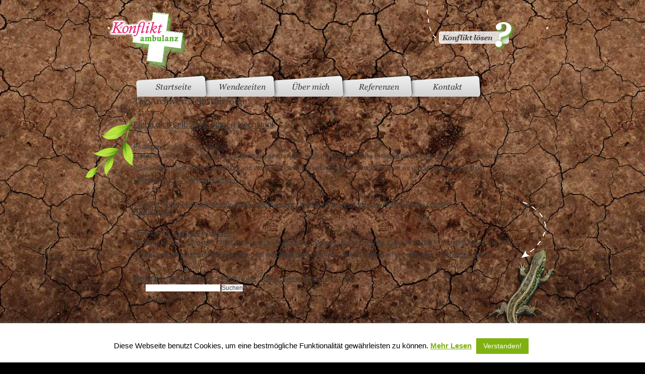

--- FILE ---
content_type: text/html; charset=UTF-8
request_url: https://www.konflikt-ambulanz.at/tag/selbstfuersorge/
body_size: 12478
content:
<!DOCTYPE html>
<html lang="de">
<head>
<meta charset="UTF-8" />
<meta name="p:domain_verify" content="9ed9faefd46af066a757e757bbd37c0d"/> 
<title>Selbstfürsorge Archive - Konflikt AmbulanzKonflikt Ambulanz</title>
<link rel="profile" href="https://gmpg.org/xfn/11" />
<link rel="stylesheet" type="text/css" media="all" href="https://www.konflikt-ambulanz.at/wp-content/themes/konfliktambulanz/style.css" />
<link rel="pingback" href="https://www.konflikt-ambulanz.at/xmlrpc.php" />
<link href="https://www.konflikt-ambulanz.at/wp-content/themes/konfliktambulanz/img/favicon.ico" rel="shortcut icon" />
<meta name="viewport" content="width=device-width, initial-scale=1">
<meta name='robots' content='index, follow, max-image-preview:large, max-snippet:-1, max-video-preview:-1' />

	<!-- This site is optimized with the Yoast SEO plugin v26.8 - https://yoast.com/product/yoast-seo-wordpress/ -->
	<link rel="canonical" href="https://www.konflikt-ambulanz.at/tag/selbstfuersorge/" />
	<meta property="og:locale" content="de_DE" />
	<meta property="og:type" content="article" />
	<meta property="og:title" content="Selbstfürsorge Archive - Konflikt Ambulanz" />
	<meta property="og:url" content="https://www.konflikt-ambulanz.at/tag/selbstfuersorge/" />
	<meta property="og:site_name" content="Konflikt Ambulanz" />
	<meta name="twitter:card" content="summary_large_image" />
	<script type="application/ld+json" class="yoast-schema-graph">{"@context":"https://schema.org","@graph":[{"@type":"CollectionPage","@id":"https://www.konflikt-ambulanz.at/tag/selbstfuersorge/","url":"https://www.konflikt-ambulanz.at/tag/selbstfuersorge/","name":"Selbstfürsorge Archive - Konflikt Ambulanz","isPartOf":{"@id":"https://www.konflikt-ambulanz.at/#website"},"breadcrumb":{"@id":"https://www.konflikt-ambulanz.at/tag/selbstfuersorge/#breadcrumb"},"inLanguage":"de"},{"@type":"BreadcrumbList","@id":"https://www.konflikt-ambulanz.at/tag/selbstfuersorge/#breadcrumb","itemListElement":[{"@type":"ListItem","position":1,"name":"Startseite","item":"https://www.konflikt-ambulanz.at/"},{"@type":"ListItem","position":2,"name":"Selbstfürsorge"}]},{"@type":"WebSite","@id":"https://www.konflikt-ambulanz.at/#website","url":"https://www.konflikt-ambulanz.at/","name":"Konflikt Ambulanz","description":"Gabriele Kofler","publisher":{"@id":"https://www.konflikt-ambulanz.at/#/schema/person/67990ef9811816d03dec397477e2661b"},"potentialAction":[{"@type":"SearchAction","target":{"@type":"EntryPoint","urlTemplate":"https://www.konflikt-ambulanz.at/?s={search_term_string}"},"query-input":{"@type":"PropertyValueSpecification","valueRequired":true,"valueName":"search_term_string"}}],"inLanguage":"de"},{"@type":["Person","Organization"],"@id":"https://www.konflikt-ambulanz.at/#/schema/person/67990ef9811816d03dec397477e2661b","name":"gabriele","image":{"@type":"ImageObject","inLanguage":"de","@id":"https://www.konflikt-ambulanz.at/#/schema/person/image/","url":"https://secure.gravatar.com/avatar/fe6407d6f4c2e2f23d6fb649061a6daa9b59a4beb0ac0b8abcfe88b2e5098393?s=96&d=mm&r=g","contentUrl":"https://secure.gravatar.com/avatar/fe6407d6f4c2e2f23d6fb649061a6daa9b59a4beb0ac0b8abcfe88b2e5098393?s=96&d=mm&r=g","caption":"gabriele"},"logo":{"@id":"https://www.konflikt-ambulanz.at/#/schema/person/image/"}}]}</script>
	<!-- / Yoast SEO plugin. -->


<link rel="alternate" type="application/rss+xml" title="Konflikt Ambulanz &raquo; Feed" href="https://www.konflikt-ambulanz.at/feed/" />
<link rel="alternate" type="application/rss+xml" title="Konflikt Ambulanz &raquo; Kommentar-Feed" href="https://www.konflikt-ambulanz.at/comments/feed/" />
<link rel="alternate" type="application/rss+xml" title="Konflikt Ambulanz &raquo; Schlagwort-Feed zu Selbstfürsorge" href="https://www.konflikt-ambulanz.at/tag/selbstfuersorge/feed/" />
<style id='wp-img-auto-sizes-contain-inline-css' type='text/css'>
img:is([sizes=auto i],[sizes^="auto," i]){contain-intrinsic-size:3000px 1500px}
/*# sourceURL=wp-img-auto-sizes-contain-inline-css */
</style>
<link rel='stylesheet' id='selectBox-css' href='https://www.konflikt-ambulanz.at/wp-content/themes/konfliktambulanz/jquery.selectBox.css?ver=1.0' type='text/css' media='screen' />
<style id='wp-emoji-styles-inline-css' type='text/css'>

	img.wp-smiley, img.emoji {
		display: inline !important;
		border: none !important;
		box-shadow: none !important;
		height: 1em !important;
		width: 1em !important;
		margin: 0 0.07em !important;
		vertical-align: -0.1em !important;
		background: none !important;
		padding: 0 !important;
	}
/*# sourceURL=wp-emoji-styles-inline-css */
</style>
<link rel='stylesheet' id='wp-block-library-css' href='https://www.konflikt-ambulanz.at/wp-includes/css/dist/block-library/style.min.css?ver=6.9' type='text/css' media='all' />
<style id='global-styles-inline-css' type='text/css'>
:root{--wp--preset--aspect-ratio--square: 1;--wp--preset--aspect-ratio--4-3: 4/3;--wp--preset--aspect-ratio--3-4: 3/4;--wp--preset--aspect-ratio--3-2: 3/2;--wp--preset--aspect-ratio--2-3: 2/3;--wp--preset--aspect-ratio--16-9: 16/9;--wp--preset--aspect-ratio--9-16: 9/16;--wp--preset--color--black: #000000;--wp--preset--color--cyan-bluish-gray: #abb8c3;--wp--preset--color--white: #ffffff;--wp--preset--color--pale-pink: #f78da7;--wp--preset--color--vivid-red: #cf2e2e;--wp--preset--color--luminous-vivid-orange: #ff6900;--wp--preset--color--luminous-vivid-amber: #fcb900;--wp--preset--color--light-green-cyan: #7bdcb5;--wp--preset--color--vivid-green-cyan: #00d084;--wp--preset--color--pale-cyan-blue: #8ed1fc;--wp--preset--color--vivid-cyan-blue: #0693e3;--wp--preset--color--vivid-purple: #9b51e0;--wp--preset--gradient--vivid-cyan-blue-to-vivid-purple: linear-gradient(135deg,rgb(6,147,227) 0%,rgb(155,81,224) 100%);--wp--preset--gradient--light-green-cyan-to-vivid-green-cyan: linear-gradient(135deg,rgb(122,220,180) 0%,rgb(0,208,130) 100%);--wp--preset--gradient--luminous-vivid-amber-to-luminous-vivid-orange: linear-gradient(135deg,rgb(252,185,0) 0%,rgb(255,105,0) 100%);--wp--preset--gradient--luminous-vivid-orange-to-vivid-red: linear-gradient(135deg,rgb(255,105,0) 0%,rgb(207,46,46) 100%);--wp--preset--gradient--very-light-gray-to-cyan-bluish-gray: linear-gradient(135deg,rgb(238,238,238) 0%,rgb(169,184,195) 100%);--wp--preset--gradient--cool-to-warm-spectrum: linear-gradient(135deg,rgb(74,234,220) 0%,rgb(151,120,209) 20%,rgb(207,42,186) 40%,rgb(238,44,130) 60%,rgb(251,105,98) 80%,rgb(254,248,76) 100%);--wp--preset--gradient--blush-light-purple: linear-gradient(135deg,rgb(255,206,236) 0%,rgb(152,150,240) 100%);--wp--preset--gradient--blush-bordeaux: linear-gradient(135deg,rgb(254,205,165) 0%,rgb(254,45,45) 50%,rgb(107,0,62) 100%);--wp--preset--gradient--luminous-dusk: linear-gradient(135deg,rgb(255,203,112) 0%,rgb(199,81,192) 50%,rgb(65,88,208) 100%);--wp--preset--gradient--pale-ocean: linear-gradient(135deg,rgb(255,245,203) 0%,rgb(182,227,212) 50%,rgb(51,167,181) 100%);--wp--preset--gradient--electric-grass: linear-gradient(135deg,rgb(202,248,128) 0%,rgb(113,206,126) 100%);--wp--preset--gradient--midnight: linear-gradient(135deg,rgb(2,3,129) 0%,rgb(40,116,252) 100%);--wp--preset--font-size--small: 13px;--wp--preset--font-size--medium: 20px;--wp--preset--font-size--large: 36px;--wp--preset--font-size--x-large: 42px;--wp--preset--spacing--20: 0.44rem;--wp--preset--spacing--30: 0.67rem;--wp--preset--spacing--40: 1rem;--wp--preset--spacing--50: 1.5rem;--wp--preset--spacing--60: 2.25rem;--wp--preset--spacing--70: 3.38rem;--wp--preset--spacing--80: 5.06rem;--wp--preset--shadow--natural: 6px 6px 9px rgba(0, 0, 0, 0.2);--wp--preset--shadow--deep: 12px 12px 50px rgba(0, 0, 0, 0.4);--wp--preset--shadow--sharp: 6px 6px 0px rgba(0, 0, 0, 0.2);--wp--preset--shadow--outlined: 6px 6px 0px -3px rgb(255, 255, 255), 6px 6px rgb(0, 0, 0);--wp--preset--shadow--crisp: 6px 6px 0px rgb(0, 0, 0);}:where(.is-layout-flex){gap: 0.5em;}:where(.is-layout-grid){gap: 0.5em;}body .is-layout-flex{display: flex;}.is-layout-flex{flex-wrap: wrap;align-items: center;}.is-layout-flex > :is(*, div){margin: 0;}body .is-layout-grid{display: grid;}.is-layout-grid > :is(*, div){margin: 0;}:where(.wp-block-columns.is-layout-flex){gap: 2em;}:where(.wp-block-columns.is-layout-grid){gap: 2em;}:where(.wp-block-post-template.is-layout-flex){gap: 1.25em;}:where(.wp-block-post-template.is-layout-grid){gap: 1.25em;}.has-black-color{color: var(--wp--preset--color--black) !important;}.has-cyan-bluish-gray-color{color: var(--wp--preset--color--cyan-bluish-gray) !important;}.has-white-color{color: var(--wp--preset--color--white) !important;}.has-pale-pink-color{color: var(--wp--preset--color--pale-pink) !important;}.has-vivid-red-color{color: var(--wp--preset--color--vivid-red) !important;}.has-luminous-vivid-orange-color{color: var(--wp--preset--color--luminous-vivid-orange) !important;}.has-luminous-vivid-amber-color{color: var(--wp--preset--color--luminous-vivid-amber) !important;}.has-light-green-cyan-color{color: var(--wp--preset--color--light-green-cyan) !important;}.has-vivid-green-cyan-color{color: var(--wp--preset--color--vivid-green-cyan) !important;}.has-pale-cyan-blue-color{color: var(--wp--preset--color--pale-cyan-blue) !important;}.has-vivid-cyan-blue-color{color: var(--wp--preset--color--vivid-cyan-blue) !important;}.has-vivid-purple-color{color: var(--wp--preset--color--vivid-purple) !important;}.has-black-background-color{background-color: var(--wp--preset--color--black) !important;}.has-cyan-bluish-gray-background-color{background-color: var(--wp--preset--color--cyan-bluish-gray) !important;}.has-white-background-color{background-color: var(--wp--preset--color--white) !important;}.has-pale-pink-background-color{background-color: var(--wp--preset--color--pale-pink) !important;}.has-vivid-red-background-color{background-color: var(--wp--preset--color--vivid-red) !important;}.has-luminous-vivid-orange-background-color{background-color: var(--wp--preset--color--luminous-vivid-orange) !important;}.has-luminous-vivid-amber-background-color{background-color: var(--wp--preset--color--luminous-vivid-amber) !important;}.has-light-green-cyan-background-color{background-color: var(--wp--preset--color--light-green-cyan) !important;}.has-vivid-green-cyan-background-color{background-color: var(--wp--preset--color--vivid-green-cyan) !important;}.has-pale-cyan-blue-background-color{background-color: var(--wp--preset--color--pale-cyan-blue) !important;}.has-vivid-cyan-blue-background-color{background-color: var(--wp--preset--color--vivid-cyan-blue) !important;}.has-vivid-purple-background-color{background-color: var(--wp--preset--color--vivid-purple) !important;}.has-black-border-color{border-color: var(--wp--preset--color--black) !important;}.has-cyan-bluish-gray-border-color{border-color: var(--wp--preset--color--cyan-bluish-gray) !important;}.has-white-border-color{border-color: var(--wp--preset--color--white) !important;}.has-pale-pink-border-color{border-color: var(--wp--preset--color--pale-pink) !important;}.has-vivid-red-border-color{border-color: var(--wp--preset--color--vivid-red) !important;}.has-luminous-vivid-orange-border-color{border-color: var(--wp--preset--color--luminous-vivid-orange) !important;}.has-luminous-vivid-amber-border-color{border-color: var(--wp--preset--color--luminous-vivid-amber) !important;}.has-light-green-cyan-border-color{border-color: var(--wp--preset--color--light-green-cyan) !important;}.has-vivid-green-cyan-border-color{border-color: var(--wp--preset--color--vivid-green-cyan) !important;}.has-pale-cyan-blue-border-color{border-color: var(--wp--preset--color--pale-cyan-blue) !important;}.has-vivid-cyan-blue-border-color{border-color: var(--wp--preset--color--vivid-cyan-blue) !important;}.has-vivid-purple-border-color{border-color: var(--wp--preset--color--vivid-purple) !important;}.has-vivid-cyan-blue-to-vivid-purple-gradient-background{background: var(--wp--preset--gradient--vivid-cyan-blue-to-vivid-purple) !important;}.has-light-green-cyan-to-vivid-green-cyan-gradient-background{background: var(--wp--preset--gradient--light-green-cyan-to-vivid-green-cyan) !important;}.has-luminous-vivid-amber-to-luminous-vivid-orange-gradient-background{background: var(--wp--preset--gradient--luminous-vivid-amber-to-luminous-vivid-orange) !important;}.has-luminous-vivid-orange-to-vivid-red-gradient-background{background: var(--wp--preset--gradient--luminous-vivid-orange-to-vivid-red) !important;}.has-very-light-gray-to-cyan-bluish-gray-gradient-background{background: var(--wp--preset--gradient--very-light-gray-to-cyan-bluish-gray) !important;}.has-cool-to-warm-spectrum-gradient-background{background: var(--wp--preset--gradient--cool-to-warm-spectrum) !important;}.has-blush-light-purple-gradient-background{background: var(--wp--preset--gradient--blush-light-purple) !important;}.has-blush-bordeaux-gradient-background{background: var(--wp--preset--gradient--blush-bordeaux) !important;}.has-luminous-dusk-gradient-background{background: var(--wp--preset--gradient--luminous-dusk) !important;}.has-pale-ocean-gradient-background{background: var(--wp--preset--gradient--pale-ocean) !important;}.has-electric-grass-gradient-background{background: var(--wp--preset--gradient--electric-grass) !important;}.has-midnight-gradient-background{background: var(--wp--preset--gradient--midnight) !important;}.has-small-font-size{font-size: var(--wp--preset--font-size--small) !important;}.has-medium-font-size{font-size: var(--wp--preset--font-size--medium) !important;}.has-large-font-size{font-size: var(--wp--preset--font-size--large) !important;}.has-x-large-font-size{font-size: var(--wp--preset--font-size--x-large) !important;}
/*# sourceURL=global-styles-inline-css */
</style>

<style id='classic-theme-styles-inline-css' type='text/css'>
/*! This file is auto-generated */
.wp-block-button__link{color:#fff;background-color:#32373c;border-radius:9999px;box-shadow:none;text-decoration:none;padding:calc(.667em + 2px) calc(1.333em + 2px);font-size:1.125em}.wp-block-file__button{background:#32373c;color:#fff;text-decoration:none}
/*# sourceURL=/wp-includes/css/classic-themes.min.css */
</style>
<link rel='stylesheet' id='contact-form-7-css' href='https://www.konflikt-ambulanz.at/wp-content/plugins/contact-form-7/includes/css/styles.css?ver=6.1.4' type='text/css' media='all' />
<link rel='stylesheet' id='cookie-law-info-css' href='https://www.konflikt-ambulanz.at/wp-content/plugins/cookie-law-info/legacy/public/css/cookie-law-info-public.css?ver=3.3.9.1' type='text/css' media='all' />
<link rel='stylesheet' id='cookie-law-info-gdpr-css' href='https://www.konflikt-ambulanz.at/wp-content/plugins/cookie-law-info/legacy/public/css/cookie-law-info-gdpr.css?ver=3.3.9.1' type='text/css' media='all' />
<link rel='stylesheet' id='newsletter-css' href='https://www.konflikt-ambulanz.at/wp-content/plugins/newsletter/style.css?ver=9.1.1' type='text/css' media='all' />
<script type="text/javascript" src="https://www.konflikt-ambulanz.at/wp-content/themes/konfliktambulanz/js/jquery-2.2.1.min.js?ver=2.0" id="jquery-js"></script>
<script type="text/javascript" src="https://www.konflikt-ambulanz.at/wp-content/themes/konfliktambulanz/js/jquery.scrollTo-2.1.3-min.js?ver=2.0" id="scroll-to-js"></script>
<script type="text/javascript" src="https://www.konflikt-ambulanz.at/wp-content/themes/konfliktambulanz/js/jquery.selectBox.min.js?ver=1.0" id="selectBox-js"></script>
<script type="text/javascript" src="https://www.konflikt-ambulanz.at/wp-content/themes/konfliktambulanz/js/basic.js?ver=1.0" id="basic-js"></script>
<script type="text/javascript" id="cookie-law-info-js-extra">
/* <![CDATA[ */
var Cli_Data = {"nn_cookie_ids":[],"cookielist":[],"non_necessary_cookies":[],"ccpaEnabled":"","ccpaRegionBased":"","ccpaBarEnabled":"","strictlyEnabled":["necessary","obligatoire"],"ccpaType":"gdpr","js_blocking":"","custom_integration":"","triggerDomRefresh":"","secure_cookies":""};
var cli_cookiebar_settings = {"animate_speed_hide":"500","animate_speed_show":"500","background":"#ffffff","border":"#b1a6a6c2","border_on":"","button_1_button_colour":"#7fb20f","button_1_button_hover":"#668e0c","button_1_link_colour":"#fff","button_1_as_button":"1","button_1_new_win":"","button_2_button_colour":"#333","button_2_button_hover":"#292929","button_2_link_colour":"#7fb20f","button_2_as_button":"","button_2_hidebar":"","button_3_button_colour":"#000","button_3_button_hover":"#000000","button_3_link_colour":"#fff","button_3_as_button":"1","button_3_new_win":"","button_4_button_colour":"#000","button_4_button_hover":"#000000","button_4_link_colour":"#62a329","button_4_as_button":"","button_7_button_colour":"#61a229","button_7_button_hover":"#4e8221","button_7_link_colour":"#fff","button_7_as_button":"1","button_7_new_win":"","font_family":"inherit","header_fix":"","notify_animate_hide":"1","notify_animate_show":"1","notify_div_id":"#cookie-law-info-bar","notify_position_horizontal":"right","notify_position_vertical":"bottom","scroll_close":"","scroll_close_reload":"","accept_close_reload":"","reject_close_reload":"","showagain_tab":"1","showagain_background":"#fff","showagain_border":"#000","showagain_div_id":"#cookie-law-info-again","showagain_x_position":"100px","text":"#000000","show_once_yn":"","show_once":"10000","logging_on":"","as_popup":"","popup_overlay":"1","bar_heading_text":"","cookie_bar_as":"banner","popup_showagain_position":"bottom-right","widget_position":"left"};
var log_object = {"ajax_url":"https://www.konflikt-ambulanz.at/wp-admin/admin-ajax.php"};
//# sourceURL=cookie-law-info-js-extra
/* ]]> */
</script>
<script type="text/javascript" src="https://www.konflikt-ambulanz.at/wp-content/plugins/cookie-law-info/legacy/public/js/cookie-law-info-public.js?ver=3.3.9.1" id="cookie-law-info-js"></script>
<link rel="https://api.w.org/" href="https://www.konflikt-ambulanz.at/wp-json/" /><link rel="alternate" title="JSON" type="application/json" href="https://www.konflikt-ambulanz.at/wp-json/wp/v2/tags/68" /><link rel="EditURI" type="application/rsd+xml" title="RSD" href="https://www.konflikt-ambulanz.at/xmlrpc.php?rsd" />
<meta name="generator" content="WordPress 6.9" />
			<style>
			.mn-navigation-wrap.mn-dark [class*="icono-"] {
  color: #000; }

.mn-icon-wrap {
  position: relative;
  padding: 12px;
  border: 1px solid transparent;
  display: inline-block;
  box-sizing: content-box;
  vertical-align: top;
  background-color: transparent;
  margin-bottom: 0;
  overflow: hidden;
  float: right;
  -webkit-touch-callout: none;
  -webkit-user-select: none;
  -khtml-user-select: none;
  -moz-user-select: none;
  -ms-user-select: none;
  user-select: none; }
  .mn-icon-wrap:hover {
    cursor: pointer; }
  .mn-icon-wrap [class*="icono-"], .mn-icon-wrap [class*="icono-"] * {
    box-sizing: border-box; }
  .mn-icon-wrap [class*="icono-"] {
    display: inline-block;
    vertical-align: middle;
    position: relative;
    font-style: normal;
    color: #fff;
    text-align: left;
    text-indent: -9999px;
    direction: ltr; }
  .mn-icon-wrap [class*="icono-"]:before,
  .mn-icon-wrap [class*="icono-"]:after {
    content: '';
    pointer-events: none; }
  .mn-icon-wrap .icono-cross:before {
    width: 20px;
    height: 2px; }
  .mn-icon-wrap .icono-cross:after {
    height: 20px;
    width: 2px; }
  .mn-icon-wrap .icono-cross:before,
  .mn-icon-wrap .icono-cross:after {
    box-shadow: inset 0 0 0 32px;
    position: absolute;
    left: 50%;
    top: 50%;
    -webkit-transform: translate(-50%, -50%);
    -moz-transform: translate(-50%, -50%);
    -ms-transform: translate(-50%, -50%);
    -o-transform: translate(-50%, -50%);
    transform: translate(-50%, -50%);
    border-radius: 5px; }
  .mn-icon-wrap .icono-bars {
    width: 20px;
    height: 2px;
    box-shadow: inset 0 0 0 32px,0 -6px,0 6px;
    margin: 16px 7px;
    border-radius: 5px; }
  .mn-icon-wrap .icono-cross {
    display: none;
    width: 30px;
    height: 30px;
    margin: 2px;
    -webkit-transform: rotate(45deg);
    -moz-transform: rotate(45deg);
    -ms-transform: rotate(45deg);
    -o-transform: rotate(45deg);
    transform: rotate(45deg); }

.mn-navigation-wrap {
  display: none;
  max-height: 60px;
  background: #000;
  background: ;
  overflow: hidden;
  position: fixed;
  width: 100%;
  top: 0;
  z-index: 10000; }
  .mn-navigation-wrap.hidebar {
    -webkit-transition: max-height 0.3s ease-in-out;
    -moz-transition: max-height 0.3s ease-in-out;
    -o-transition: max-height 0.3s ease-in-out;
    transition: max-height 0.3s ease-in-out; }
  .mn-navigation-wrap .mn-logo-text {
    float: left;
    height: 60px;
    line-height: 60px;
    padding-left: 20px;
    font-size: 24px; }
    .mn-navigation-wrap .mn-logo-text a {
      color: #fff;
      text-decoration: none;
      font-family: Georgia;
      font-family: ''; }
  .mn-navigation-wrap .mn-logo-image {
    height: 60px;
    display: block;
    float: left;
    padding: 10px 15px;
    -moz-box-sizing: border-box;
    box-sizing: border-box; }
    .mn-navigation-wrap .mn-logo-image img {
      height: 100%;
      width: auto; }
  .mn-navigation-wrap .mn-menu-wrap {
    display: none;
    font-family: Arial;
    font-family: ''; }
    .mn-navigation-wrap .mn-menu-wrap ul {
      clear: both;
      padding: 0;
      margin: 0; }
    .mn-navigation-wrap .mn-menu-wrap .sub-menu a {
      padding-left: 50px; }
    .mn-navigation-wrap .mn-menu-wrap .sub-menu .sub-menu a {
      padding-left: 80px; }
    .mn-navigation-wrap .mn-menu-wrap .sub-menu .sub-menu .sub-menu a {
      padding-left: 110px; }
    .mn-navigation-wrap .mn-menu-wrap .sub-menu .sub-menu .sub-menu .sub-menu a {
      padding-left: 140px; }
    .mn-navigation-wrap .mn-menu-wrap .sub-menu .sub-menu .sub-menu .sub-menu .sub-menu a {
      padding-left: 170px; }
    .mn-navigation-wrap .mn-menu-wrap .current-menu-item > a,
    .mn-navigation-wrap .mn-menu-wrap .current_page_item > a {
      background: rgba(255, 255, 255, 0.2); }
    .mn-navigation-wrap .mn-menu-wrap li a {
      color: rgba(255, 255, 255, 0.8);
      padding: 10px 20px;
      display: block;
      list-style: none;
      text-decoration: none;
      line-height: 1.5; }
      .mn-navigation-wrap .mn-menu-wrap li a:hover {
        background: rgba(255, 255, 255, 0.3); }
  .mn-navigation-wrap.mn-dark .mn-logo-text a {
    color: #000; }
  .mn-navigation-wrap.mn-dark .mn-menu-wrap li a {
    color: rgba(0, 0, 0, 0.8); }
    .mn-navigation-wrap.mn-dark .mn-menu-wrap li a:hover {
      background: rgba(0, 0, 0, 0.3); }
  .mn-navigation-wrap.mn-dark .mn-menu-wrap .current-menu-item > a,
  .mn-navigation-wrap.mn-dark .mn-menu-wrap .current_page_item > a {
    background: rgba(0, 0, 0, 0.2); }

@media only screen and (max-width: 725px) {
  html {
    padding: 0 !important;
    margin: 0 !important;
    margin-top: 60px !important; }
    html body {
      padding: 0 !important;
      margin: 0 !important; }
    html.mn-open {
      overflow: hidden !important;
      background: #000;
      background: ; }
      html.mn-open body {
        overflow: hidden !important; }
      html.mn-open .mn-navigation-wrap {
        top: 0;
        left: 0;
        z-index: 10000;
        height: 100%;
        max-height: 100%;
        overflow-y: auto;
        background: #000;
        background: ; }
      html.mn-open .mn-menu-wrap {
        display: block; }
    html .mn-navigation-wrap {
      display: block; }
      html .mn-navigation-wrap.hidebar {
        max-height: 0; } }
			</style>
						<script>
			jQuery(document).ready(function($) {
				mobile_navigation({
					breakpoint: 725,
					hide_on_scroll: true,
				});
			});
		</script>
		<style type="text/css">:not(#tve) .ttfm1{font-family: 'Source Sans Pro' !important;font-weight: 400 !important;}.ttfm1 input, .ttfm1 select, .ttfm1 textarea, .ttfm1 button {font-family: 'Source Sans Pro' !important;font-weight: 400 !important;}:not(#tve) .ttfm1.bold_text,.ttfm1 .bold_text,.ttfm1 b,.ttfm1 strong{font-weight: 600 !important;}.ttfm1.bold_text,.ttfm1 .bold_text,.ttfm1 b,.ttfm1 strong input, .ttfm1.bold_text,.ttfm1 .bold_text,.ttfm1 b,.ttfm1 strong select, .ttfm1.bold_text,.ttfm1 .bold_text,.ttfm1 b,.ttfm1 strong textarea, .ttfm1.bold_text,.ttfm1 .bold_text,.ttfm1 b,.ttfm1 strong button {font-weight: 600 !important;}</style><style type="text/css" id="tve_global_variables">:root{--tcb-background-author-image:url(https://secure.gravatar.com/avatar/fe6407d6f4c2e2f23d6fb649061a6daa9b59a4beb0ac0b8abcfe88b2e5098393?s=256&d=mm&r=g);--tcb-background-user-image:url();--tcb-background-featured-image-thumbnail:url(https://www.konflikt-ambulanz.at/wp-content/plugins/thrive-visual-editor/editor/css/images/featured_image.png);}</style><style type="text/css" id="thrive-default-styles"></style>
<script type="text/javascript" language="JavaScript">
<!-- 

function InfoBoxAusblenden() {
      document.getElementById('info_leguan').style.visibility = "hidden";
}

function InfoBoxAnzeigen(e,txt,offsetX,offsetY)
{
        if (offsetX) {offsetx=offsetX;} else {offsetx=20;}
        if (offsetY) {offsety=offsetY;} else {offsety=0;}
        var PositionX = 0;
        var PositionY = 0;
        if (!e) var e = window.event;
        if (e.pageX || e.pageY)
        {
                PositionX = e.pageX;
                PositionY = e.pageY;
        }
        else if (e.clientX || e.clientY)
        {
                PositionX = e.clientX + document.body.scrollLeft;
                PositionY = e.clientY + document.body.scrollTop;
        }
        document.getElementById("info_leguan_text").innerHTML=txt;
        document.getElementById('info_leguan').style.left = (PositionX+offsetx)+"px";
        document.getElementById('info_leguan').style.top = (PositionY+offsety)+"px";
        document.getElementById('info_leguan').style.visibility = "visible";
}
(function(d, s, id) {
  var js, fjs = d.getElementsByTagName(s)[0];
  if (d.getElementById(id)) return;
  js = d.createElement(s); js.id = id;
  js.src = "//connect.facebook.net/de_DE/sdk.js#xfbml=1&version=v2.6&appId=212913305437048";
  fjs.parentNode.insertBefore(js, fjs);
}(document, 'script', 'facebook-jssdk'));
// -->
</script>


</head>

<body class="archive tag tag-selbstfuersorge tag-68 wp-theme-konfliktambulanz conflict-status-normal">
<div id="info_leguan">
	<p>Die Eidechse steht f&uuml;r Wiederbeleben<br />der Kr&auml;fte und einen Neubeginn,<br />da sie ihren Schwanz verlieren kann<br />und dieser stets nachw&auml;chst.</p>
</div>
<div id="overlay-bg"></div>
<div id="preloader">
	<img src="https://www.konflikt-ambulanz.at/wp-content/themes/konfliktambulanz/img/bg-land.jpg" alt="bg grass" />
	<img src="https://www.konflikt-ambulanz.at/wp-content/themes/konfliktambulanz/img/bg-grassland.jpg" alt="bg land" />
</div>
<div id="wrapper">
	<div id="header">
		<a href="/" id="logo">Konfliktambulanz</a>
        <div class="fb-like" data-href="https://www.facebook.com/gehspuer/" data-layout="button" data-action="like" data-show-faces="false" data-share="true"></div>
		<!--<a href="?conflict_status=1" id="conflict-solved">Konflikt gel&ouml;st?</a>-->
		<a href="javascript:void(0)" id="conflict-solved" onClick="basic.conflictSolved();">Konflikt gel&ouml;st?</a>
		<div id="menu" class="menu-hauptmenue-container"><ul id="menu-hauptmenue" class="menu clearfix"><li id="menu-item-44" class="menu-item menu-item-type-post_type menu-item-object-page menu-item-home menu-item-44"><a href="https://www.konflikt-ambulanz.at/">Startseite</a><span class="side"></span></li>
<li id="menu-item-54" class="menu-item menu-item-type-post_type menu-item-object-page menu-item-has-children menu-item-54"><a href="https://www.konflikt-ambulanz.at/wendezeiten/">Wendezeiten</a><span class="side"></span>
<ul class="sub-menu">
	<li id="menu-item-117" class="menu-item menu-item-type-post_type menu-item-object-page menu-item-117"><a href="https://www.konflikt-ambulanz.at/wendezeiten/mentalcoaching/">Mentalcoaching</a><span class="side"></span></li>
	<li id="menu-item-52" class="menu-item menu-item-type-post_type menu-item-object-page menu-item-52"><a href="https://www.konflikt-ambulanz.at/wendezeiten/hypnosetherapie/">Hypnosetechniken</a><span class="side"></span></li>
	<li id="menu-item-116" class="menu-item menu-item-type-post_type menu-item-object-page menu-item-116"><a href="https://www.konflikt-ambulanz.at/wendezeiten/supervision/">Supervision</a><span class="side"></span></li>
	<li id="menu-item-2633" class="menu-item menu-item-type-post_type menu-item-object-page menu-item-2633"><a href="https://www.konflikt-ambulanz.at/impulstraining/">Gratis, aber nicht umsonst</a><span class="side"></span></li>
	<li id="menu-item-2123" class="menu-item menu-item-type-post_type menu-item-object-page menu-item-2123"><a href="https://www.konflikt-ambulanz.at/onlinekurs/">Räubertöchter Onlinekurs</a><span class="side"></span></li>
	<li id="menu-item-2898" class="menu-item menu-item-type-post_type menu-item-object-page menu-item-2898"><a href="https://www.konflikt-ambulanz.at/seminar-resilienz/">Seminar Resilienz</a><span class="side"></span></li>
</ul>
</li>
<li id="menu-item-45" class="menu-item menu-item-type-post_type menu-item-object-page menu-item-has-children menu-item-45"><a href="https://www.konflikt-ambulanz.at/uber-mich/">Über mich</a><span class="side"></span>
<ul class="sub-menu">
	<li id="menu-item-170" class="menu-item menu-item-type-post_type menu-item-object-page menu-item-170"><a href="https://www.konflikt-ambulanz.at/uber-mich/gabriele-kofler/">Gabriele Kofler</a><span class="side"></span></li>
	<li id="menu-item-46" class="menu-item menu-item-type-post_type menu-item-object-page menu-item-46"><a href="https://www.konflikt-ambulanz.at/uber-mich/praxis/">Praxis</a><span class="side"></span></li>
</ul>
</li>
<li id="menu-item-47" class="menu-item menu-item-type-post_type menu-item-object-page menu-item-47"><a href="https://www.konflikt-ambulanz.at/referenzen/">Referenzen</a><span class="side"></span></li>
<li id="menu-item-254" class="menu-item menu-item-type-post_type menu-item-object-page menu-item-has-children menu-item-254"><a href="https://www.konflikt-ambulanz.at/kontakt/">Kontakt</a><span class="side"></span>
<ul class="sub-menu">
	<li id="menu-item-258" class="menu-item menu-item-type-post_type menu-item-object-page menu-item-258"><a href="https://www.konflikt-ambulanz.at/kontakt/anfahrt/">Anfahrt</a><span class="side"></span></li>
	<li id="menu-item-128" class="menu-item menu-item-type-post_type menu-item-object-page menu-item-128"><a href="https://www.konflikt-ambulanz.at/kontakt/impressum/">Impressum</a><span class="side"></span></li>
	<li id="menu-item-1013" class="menu-item menu-item-type-post_type menu-item-object-page menu-item-1013"><a href="https://www.konflikt-ambulanz.at/kontakt/datenschutz/">Datenschutz</a><span class="side"></span></li>
</ul>
</li>
</ul></div>	</div><!-- #header -->
	<div id="content">
		<div class="tribals"></div>
        <!--<div onMouseOver="InfoBoxAnzeigen(event,'Die Eidechse steht f&uuml;r Wiederbeleben<br>der Kr&auml;fte und einen Neubeginn,<br>da sie ihren Schwanz verlieren kann<br>und dieser stets nachw&auml;chst.',-200,20);"
onMouseOut="InfoBoxAusblenden();" class="leguan"></div>-->
		<div class="leguan"></div>
		<div id="container">
			<div id="content" role="main">

				<h1 class="page-title">Tag Archives: <span>Selbstfürsorge</span></h1>






			<div id="post-1146" class="post-1146 post type-post status-publish format-standard hentry category-news tag-eigenliebe tag-liebe tag-selbstfuersorge tag-selbstvertrauen tag-veraenderung tag-worte">
			<h2 class="entry-title"><a href="https://www.konflikt-ambulanz.at/news/liebe-dich-selbst-wie-deinen-naechsten/" title="Permalink to Liebe dich selbst wie deinen Nächsten!" rel="bookmark">Liebe dich selbst wie deinen Nächsten!</a></h2>

			<div class="entry-meta">
				<span class="meta-prep meta-prep-author">Posted on</span> <a href="https://www.konflikt-ambulanz.at/news/liebe-dich-selbst-wie-deinen-naechsten/" title="18:26" rel="bookmark"><span class="entry-date">11. Juli 2020</span></a> <span class="meta-sep">by</span> <span class="author vcard"><a class="url fn n" href="https://www.konflikt-ambulanz.at/author/gabriele/" title="View all posts by gabriele">gabriele</a></span>			</div><!-- .entry-meta -->

				<div class="entry-summary">
				<p>Eigentlich steht dieser Satz genau anders herum geschrieben, jedoch hier will ich diese Richtung beleuchten. Lieben wir uns selbst wie unseren Nächsten? Welche Gedanken und Worte oder daraus resultierende Handlungen gönnen wir uns selbst und wo liegt der Unterschied zu &hellip; <a href="https://www.konflikt-ambulanz.at/news/liebe-dich-selbst-wie-deinen-naechsten/">Continue reading <span class="meta-nav">&rarr;</span></a></p>
			</div><!-- .entry-summary -->
	
			<div class="entry-utility">
									<span class="cat-links">
						<span class="entry-utility-prep entry-utility-prep-cat-links">Posted in</span> <a href="https://www.konflikt-ambulanz.at/category/news/" rel="category tag">News</a>					</span>
					<span class="meta-sep">|</span>
													<span class="tag-links">
						<span class="entry-utility-prep entry-utility-prep-tag-links">Tagged</span> <a href="https://www.konflikt-ambulanz.at/tag/eigenliebe/" rel="tag">Eigenliebe</a>, <a href="https://www.konflikt-ambulanz.at/tag/liebe/" rel="tag">Liebe</a>, <a href="https://www.konflikt-ambulanz.at/tag/selbstfuersorge/" rel="tag">Selbstfürsorge</a>, <a href="https://www.konflikt-ambulanz.at/tag/selbstvertrauen/" rel="tag">Selbstvertrauen</a>, <a href="https://www.konflikt-ambulanz.at/tag/veraenderung/" rel="tag">Veränderung</a>, <a href="https://www.konflikt-ambulanz.at/tag/worte/" rel="tag">Worte</a>					</span>
					<span class="meta-sep">|</span>
								<span class="comments-link"><a href="https://www.konflikt-ambulanz.at/news/liebe-dich-selbst-wie-deinen-naechsten/#respond">Leave a comment</a></span>
							</div><!-- .entry-utility -->
		</div><!-- #post-## -->

		
	


			<div id="post-969" class="post-969 post type-post status-publish format-standard hentry category-news tag-neu tag-selbstfuersorge tag-update tag-wende">
			<h2 class="entry-title"><a href="https://www.konflikt-ambulanz.at/news/update/" title="Permalink to Altes raus?" rel="bookmark">Altes raus?</a></h2>

			<div class="entry-meta">
				<span class="meta-prep meta-prep-author">Posted on</span> <a href="https://www.konflikt-ambulanz.at/news/update/" title="11:20" rel="bookmark"><span class="entry-date">18. Juni 2020</span></a> <span class="meta-sep">by</span> <span class="author vcard"><a class="url fn n" href="https://www.konflikt-ambulanz.at/author/gabriele/" title="View all posts by gabriele">gabriele</a></span>			</div><!-- .entry-meta -->

				<div class="entry-summary">
				<p>Für jedes Handy, Laptop oder Tablet bekommen wir regelmäßig updates. Diese sind wichtig, damit die Geräte einwandfrei laufen und &#8222;up to date&#8220; sind. Wir sorgen regelmäßig dafür, dass die Geräte gut laufen. Nur&#8230; wie oft gönnen wir uns selbst ein &hellip; <a href="https://www.konflikt-ambulanz.at/news/update/">Continue reading <span class="meta-nav">&rarr;</span></a></p>
			</div><!-- .entry-summary -->
	
			<div class="entry-utility">
									<span class="cat-links">
						<span class="entry-utility-prep entry-utility-prep-cat-links">Posted in</span> <a href="https://www.konflikt-ambulanz.at/category/news/" rel="category tag">News</a>					</span>
					<span class="meta-sep">|</span>
													<span class="tag-links">
						<span class="entry-utility-prep entry-utility-prep-tag-links">Tagged</span> <a href="https://www.konflikt-ambulanz.at/tag/neu/" rel="tag">neu</a>, <a href="https://www.konflikt-ambulanz.at/tag/selbstfuersorge/" rel="tag">Selbstfürsorge</a>, <a href="https://www.konflikt-ambulanz.at/tag/update/" rel="tag">Update</a>, <a href="https://www.konflikt-ambulanz.at/tag/wende/" rel="tag">Wende</a>					</span>
					<span class="meta-sep">|</span>
								<span class="comments-link"><a href="https://www.konflikt-ambulanz.at/news/update/#respond">Leave a comment</a></span>
							</div><!-- .entry-utility -->
		</div><!-- #post-## -->

		
	

			</div><!-- #content -->
		</div><!-- #container -->


		<div id="primary" class="widget-area" role="complementary">
			<ul class="xoxo">


			<li id="search" class="widget-container widget_search">
				<form role="search" method="get" id="searchform" class="searchform" action="https://www.konflikt-ambulanz.at/">
				<div>
					<label class="screen-reader-text" for="s">Suche nach:</label>
					<input type="text" value="" name="s" id="s" />
					<input type="submit" id="searchsubmit" value="Suchen" />
				</div>
			</form>			</li>

			<li id="archives" class="widget-container">
				<h3 class="widget-title">Archives</h3>
				<ul>
						<li><a href='https://www.konflikt-ambulanz.at/2024/03/'>März 2024</a></li>
	<li><a href='https://www.konflikt-ambulanz.at/2023/01/'>Januar 2023</a></li>
	<li><a href='https://www.konflikt-ambulanz.at/2022/02/'>Februar 2022</a></li>
	<li><a href='https://www.konflikt-ambulanz.at/2021/08/'>August 2021</a></li>
	<li><a href='https://www.konflikt-ambulanz.at/2021/06/'>Juni 2021</a></li>
	<li><a href='https://www.konflikt-ambulanz.at/2021/03/'>März 2021</a></li>
	<li><a href='https://www.konflikt-ambulanz.at/2021/02/'>Februar 2021</a></li>
	<li><a href='https://www.konflikt-ambulanz.at/2021/01/'>Januar 2021</a></li>
	<li><a href='https://www.konflikt-ambulanz.at/2020/10/'>Oktober 2020</a></li>
	<li><a href='https://www.konflikt-ambulanz.at/2020/09/'>September 2020</a></li>
	<li><a href='https://www.konflikt-ambulanz.at/2020/08/'>August 2020</a></li>
	<li><a href='https://www.konflikt-ambulanz.at/2020/07/'>Juli 2020</a></li>
	<li><a href='https://www.konflikt-ambulanz.at/2020/06/'>Juni 2020</a></li>
	<li><a href='https://www.konflikt-ambulanz.at/2016/10/'>Oktober 2016</a></li>
				</ul>
			</li>

			<li id="meta" class="widget-container">
				<h3 class="widget-title">Meta</h3>
				<ul>
										<li><a rel="nofollow" href="https://www.konflikt-ambulanz.at/wp-login.php">Anmelden</a></li>
									</ul>
			</li>

					</ul>
		</div><!-- #primary .widget-area -->

	</div><!-- #main -->

	<div id="footer" class="clearfix">
		<div class="arrow"></div>



			<div id="footer-widget-area" role="complementary">

				<div id="first" class="widget-area">
					<ul class="xoxo">
						<li id="text-3" class="widget-container widget_text">			<div class="textwidget"><p><strong>Konflikt-Ambulanz</strong><br />
Gabriele Kofler<br />
Belruptstrasse 25<br />
AT-6900 Bregenz</p>
</div>
		</li>					</ul>
				</div><!-- #first .widget-area -->

				<div id="second" class="widget-area">
					<ul class="xoxo">
						<li id="text-4" class="widget-container widget_text">			<div class="textwidget"><p><span class="title">T.</span>+43 (0) 664 555 33 01<br />
<span class="title">E.</span><a href="mailto:info@konflikt-ambulanz.at">info@konflikt-ambulanz.at</a><br />
<span class="title">W.</span><a href="/">www.konflikt-ambulanz.at</a></p>
</div>
		</li>					</ul>
				</div><!-- #second .widget-area -->



			</div><!-- #footer-widget-area -->

	</div><!-- #footer -->

</div><!-- #wrapper -->

<script type="speculationrules">
{"prefetch":[{"source":"document","where":{"and":[{"href_matches":"/*"},{"not":{"href_matches":["/wp-*.php","/wp-admin/*","/wp-content/uploads/*","/wp-content/*","/wp-content/plugins/*","/wp-content/themes/konfliktambulanz/*","/*\\?(.+)"]}},{"not":{"selector_matches":"a[rel~=\"nofollow\"]"}},{"not":{"selector_matches":".no-prefetch, .no-prefetch a"}}]},"eagerness":"conservative"}]}
</script>
<!--googleoff: all--><div id="cookie-law-info-bar" data-nosnippet="true"><span><br>Diese Webseite benutzt Cookies, um eine bestmögliche Funktionalität gewährleisten zu können. <a href="https://www.konflikt-ambulanz.at/kontakt/datenschutz/" id="CONSTANT_OPEN_URL" target="_blank" class="cli-plugin-main-link">Mehr Lesen</a> <a role='button' data-cli_action="accept" id="cookie_action_close_header" class="large cli-plugin-button cli-plugin-main-button cookie_action_close_header cli_action_button wt-cli-accept-btn" style="margin:5px">Verstanden!</a></span></div><div id="cookie-law-info-again" data-nosnippet="true"><span id="cookie_hdr_showagain">Privacy &amp; Cookies Policy</span></div><div class="cli-modal" data-nosnippet="true" id="cliSettingsPopup" tabindex="-1" role="dialog" aria-labelledby="cliSettingsPopup" aria-hidden="true">
  <div class="cli-modal-dialog" role="document">
	<div class="cli-modal-content cli-bar-popup">
		  <button type="button" class="cli-modal-close" id="cliModalClose">
			<svg class="" viewBox="0 0 24 24"><path d="M19 6.41l-1.41-1.41-5.59 5.59-5.59-5.59-1.41 1.41 5.59 5.59-5.59 5.59 1.41 1.41 5.59-5.59 5.59 5.59 1.41-1.41-5.59-5.59z"></path><path d="M0 0h24v24h-24z" fill="none"></path></svg>
			<span class="wt-cli-sr-only">Schließen</span>
		  </button>
		  <div class="cli-modal-body">
			<div class="cli-container-fluid cli-tab-container">
	<div class="cli-row">
		<div class="cli-col-12 cli-align-items-stretch cli-px-0">
			<div class="cli-privacy-overview">
				<h4>Privacy Overview</h4>				<div class="cli-privacy-content">
					<div class="cli-privacy-content-text">This website uses cookies to improve your experience while you navigate through the website. Out of these cookies, the cookies that are categorized as necessary are stored on your browser as they are as essential for the working of basic functionalities of the website. We also use third-party cookies that help us analyze and understand how you use this website. These cookies will be stored in your browser only with your consent. You also have the option to opt-out of these cookies. But opting out of some of these cookies may have an effect on your browsing experience.</div>
				</div>
				<a class="cli-privacy-readmore" aria-label="Mehr anzeigen" role="button" data-readmore-text="Mehr anzeigen" data-readless-text="Weniger anzeigen"></a>			</div>
		</div>
		<div class="cli-col-12 cli-align-items-stretch cli-px-0 cli-tab-section-container">
												<div class="cli-tab-section">
						<div class="cli-tab-header">
							<a role="button" tabindex="0" class="cli-nav-link cli-settings-mobile" data-target="necessary" data-toggle="cli-toggle-tab">
								Necessary							</a>
															<div class="wt-cli-necessary-checkbox">
									<input type="checkbox" class="cli-user-preference-checkbox"  id="wt-cli-checkbox-necessary" data-id="checkbox-necessary" checked="checked"  />
									<label class="form-check-label" for="wt-cli-checkbox-necessary">Necessary</label>
								</div>
								<span class="cli-necessary-caption">immer aktiv</span>
													</div>
						<div class="cli-tab-content">
							<div class="cli-tab-pane cli-fade" data-id="necessary">
								<div class="wt-cli-cookie-description">
									Necessary cookies are absolutely essential for the website to function properly. This category only includes cookies that ensures basic functionalities and security features of the website. These cookies do not store any personal information.								</div>
							</div>
						</div>
					</div>
																		</div>
	</div>
</div>
		  </div>
		  <div class="cli-modal-footer">
			<div class="wt-cli-element cli-container-fluid cli-tab-container">
				<div class="cli-row">
					<div class="cli-col-12 cli-align-items-stretch cli-px-0">
						<div class="cli-tab-footer wt-cli-privacy-overview-actions">
						
															<a id="wt-cli-privacy-save-btn" role="button" tabindex="0" data-cli-action="accept" class="wt-cli-privacy-btn cli_setting_save_button wt-cli-privacy-accept-btn cli-btn">SPEICHERN &amp; AKZEPTIEREN</a>
													</div>
						
					</div>
				</div>
			</div>
		</div>
	</div>
  </div>
</div>
<div class="cli-modal-backdrop cli-fade cli-settings-overlay"></div>
<div class="cli-modal-backdrop cli-fade cli-popupbar-overlay"></div>
<!--googleon: all-->		<div class="mn-navigation-wrap">
									<div class="mn-icon-wrap">
				<div class="icono-bars"></div>
				<div class="icono-cross"></div>
			</div>
						<div class="mn-menu-wrap">
									<ul id="menu-hauptmenue-1" class="mobile-navigation"><li class="menu-item menu-item-type-post_type menu-item-object-page menu-item-home menu-item-44"><a href="https://www.konflikt-ambulanz.at/">Startseite</a></li>
<li class="menu-item menu-item-type-post_type menu-item-object-page menu-item-has-children menu-item-54"><a href="https://www.konflikt-ambulanz.at/wendezeiten/">Wendezeiten</a>
<ul class="sub-menu">
	<li class="menu-item menu-item-type-post_type menu-item-object-page menu-item-117"><a href="https://www.konflikt-ambulanz.at/wendezeiten/mentalcoaching/">Mentalcoaching</a></li>
	<li class="menu-item menu-item-type-post_type menu-item-object-page menu-item-52"><a href="https://www.konflikt-ambulanz.at/wendezeiten/hypnosetherapie/">Hypnosetechniken</a></li>
	<li class="menu-item menu-item-type-post_type menu-item-object-page menu-item-116"><a href="https://www.konflikt-ambulanz.at/wendezeiten/supervision/">Supervision</a></li>
	<li class="menu-item menu-item-type-post_type menu-item-object-page menu-item-2633"><a href="https://www.konflikt-ambulanz.at/impulstraining/">Gratis, aber nicht umsonst</a></li>
	<li class="menu-item menu-item-type-post_type menu-item-object-page menu-item-2123"><a href="https://www.konflikt-ambulanz.at/onlinekurs/">Räubertöchter Onlinekurs</a></li>
	<li class="menu-item menu-item-type-post_type menu-item-object-page menu-item-2898"><a href="https://www.konflikt-ambulanz.at/seminar-resilienz/">Seminar Resilienz</a></li>
</ul>
</li>
<li class="menu-item menu-item-type-post_type menu-item-object-page menu-item-has-children menu-item-45"><a href="https://www.konflikt-ambulanz.at/uber-mich/">Über mich</a>
<ul class="sub-menu">
	<li class="menu-item menu-item-type-post_type menu-item-object-page menu-item-170"><a href="https://www.konflikt-ambulanz.at/uber-mich/gabriele-kofler/">Gabriele Kofler</a></li>
	<li class="menu-item menu-item-type-post_type menu-item-object-page menu-item-46"><a href="https://www.konflikt-ambulanz.at/uber-mich/praxis/">Praxis</a></li>
</ul>
</li>
<li class="menu-item menu-item-type-post_type menu-item-object-page menu-item-47"><a href="https://www.konflikt-ambulanz.at/referenzen/">Referenzen</a></li>
<li class="menu-item menu-item-type-post_type menu-item-object-page menu-item-has-children menu-item-254"><a href="https://www.konflikt-ambulanz.at/kontakt/">Kontakt</a>
<ul class="sub-menu">
	<li class="menu-item menu-item-type-post_type menu-item-object-page menu-item-258"><a href="https://www.konflikt-ambulanz.at/kontakt/anfahrt/">Anfahrt</a></li>
	<li class="menu-item menu-item-type-post_type menu-item-object-page menu-item-128"><a href="https://www.konflikt-ambulanz.at/kontakt/impressum/">Impressum</a></li>
	<li class="menu-item menu-item-type-post_type menu-item-object-page menu-item-1013"><a href="https://www.konflikt-ambulanz.at/kontakt/datenschutz/">Datenschutz</a></li>
</ul>
</li>
</ul>							</div>
		</div>
		<script type='text/javascript'>( $ => {
	/**
	 * Displays toast message from storage, it is used when the user is redirected after login
	 */
	if ( window.sessionStorage ) {
		$( window ).on( 'tcb_after_dom_ready', () => {
			const message = sessionStorage.getItem( 'tcb_toast_message' );

			if ( message ) {
				tcbToast( sessionStorage.getItem( 'tcb_toast_message' ), false );
				sessionStorage.removeItem( 'tcb_toast_message' );
			}
		} );
	}

	/**
	 * Displays toast message
	 *
	 * @param {string}   message  - message to display
	 * @param {Boolean}  error    - whether the message is an error or not
	 * @param {Function} callback - callback function to be called after the message is closed
	 */
	function tcbToast( message, error, callback ) {
		/* Also allow "message" objects */
		if ( typeof message !== 'string' ) {
			message = message.message || message.error || message.success;
		}
		if ( ! error ) {
			error = false;
		}
		TCB_Front.notificationElement.toggle( message, error ? 'error' : 'success', callback );
	}
} )( typeof ThriveGlobal === 'undefined' ? jQuery : ThriveGlobal.$j );
</script><style type="text/css" id="tve_notification_styles"></style>
<div class="tvd-toast tve-fe-message" style="display: none">
	<div class="tve-toast-message tve-success-message">
		<div class="tve-toast-icon-container">
			<span class="tve_tick thrv-svg-icon"></span>
		</div>
		<div class="tve-toast-message-container"></div>
	</div>
</div><script type="text/javascript">var tcb_current_post_lists=JSON.parse('[]'); var tcb_post_lists=tcb_post_lists?[...tcb_post_lists,...tcb_current_post_lists]:tcb_current_post_lists;</script><script type="text/javascript" src="https://www.konflikt-ambulanz.at/wp-includes/js/dist/hooks.min.js?ver=dd5603f07f9220ed27f1" id="wp-hooks-js"></script>
<script type="text/javascript" src="https://www.konflikt-ambulanz.at/wp-includes/js/dist/i18n.min.js?ver=c26c3dc7bed366793375" id="wp-i18n-js"></script>
<script type="text/javascript" id="wp-i18n-js-after">
/* <![CDATA[ */
wp.i18n.setLocaleData( { 'text direction\u0004ltr': [ 'ltr' ] } );
wp.i18n.setLocaleData( { 'text direction\u0004ltr': [ 'ltr' ] } );
//# sourceURL=wp-i18n-js-after
/* ]]> */
</script>
<script type="text/javascript" src="https://www.konflikt-ambulanz.at/wp-content/plugins/contact-form-7/includes/swv/js/index.js?ver=6.1.4" id="swv-js"></script>
<script type="text/javascript" id="contact-form-7-js-translations">
/* <![CDATA[ */
( function( domain, translations ) {
	var localeData = translations.locale_data[ domain ] || translations.locale_data.messages;
	localeData[""].domain = domain;
	wp.i18n.setLocaleData( localeData, domain );
} )( "contact-form-7", {"translation-revision-date":"2025-10-26 03:28:49+0000","generator":"GlotPress\/4.0.3","domain":"messages","locale_data":{"messages":{"":{"domain":"messages","plural-forms":"nplurals=2; plural=n != 1;","lang":"de"},"This contact form is placed in the wrong place.":["Dieses Kontaktformular wurde an der falschen Stelle platziert."],"Error:":["Fehler:"]}},"comment":{"reference":"includes\/js\/index.js"}} );
//# sourceURL=contact-form-7-js-translations
/* ]]> */
</script>
<script type="text/javascript" id="contact-form-7-js-before">
/* <![CDATA[ */
var wpcf7 = {
    "api": {
        "root": "https:\/\/www.konflikt-ambulanz.at\/wp-json\/",
        "namespace": "contact-form-7\/v1"
    },
    "cached": 1
};
//# sourceURL=contact-form-7-js-before
/* ]]> */
</script>
<script type="text/javascript" src="https://www.konflikt-ambulanz.at/wp-content/plugins/contact-form-7/includes/js/index.js?ver=6.1.4" id="contact-form-7-js"></script>
<script type="text/javascript" src="https://www.konflikt-ambulanz.at/wp-content/plugins/mobile-navigation/js/custom.js?ver=1.0.0" id="script-name-js"></script>
<script type="text/javascript" id="tve-dash-frontend-js-extra">
/* <![CDATA[ */
var tve_dash_front = {"ajaxurl":"https://www.konflikt-ambulanz.at/wp-admin/admin-ajax.php","force_ajax_send":"1","is_crawler":"","recaptcha":[],"turnstile":[],"post_id":"1146"};
//# sourceURL=tve-dash-frontend-js-extra
/* ]]> */
</script>
<script type="text/javascript" src="https://www.konflikt-ambulanz.at/wp-content/plugins/thrive-product-manager/thrive-dashboard/js/dist/frontend.min.js?ver=10.7.4" id="tve-dash-frontend-js"></script>
<script type="text/javascript" id="newsletter-js-extra">
/* <![CDATA[ */
var newsletter_data = {"action_url":"https://www.konflikt-ambulanz.at/wp-admin/admin-ajax.php"};
//# sourceURL=newsletter-js-extra
/* ]]> */
</script>
<script type="text/javascript" src="https://www.konflikt-ambulanz.at/wp-content/plugins/newsletter/main.js?ver=9.1.1" id="newsletter-js"></script>
<script id="wp-emoji-settings" type="application/json">
{"baseUrl":"https://s.w.org/images/core/emoji/17.0.2/72x72/","ext":".png","svgUrl":"https://s.w.org/images/core/emoji/17.0.2/svg/","svgExt":".svg","source":{"concatemoji":"https://www.konflikt-ambulanz.at/wp-includes/js/wp-emoji-release.min.js?ver=6.9"}}
</script>
<script type="module">
/* <![CDATA[ */
/*! This file is auto-generated */
const a=JSON.parse(document.getElementById("wp-emoji-settings").textContent),o=(window._wpemojiSettings=a,"wpEmojiSettingsSupports"),s=["flag","emoji"];function i(e){try{var t={supportTests:e,timestamp:(new Date).valueOf()};sessionStorage.setItem(o,JSON.stringify(t))}catch(e){}}function c(e,t,n){e.clearRect(0,0,e.canvas.width,e.canvas.height),e.fillText(t,0,0);t=new Uint32Array(e.getImageData(0,0,e.canvas.width,e.canvas.height).data);e.clearRect(0,0,e.canvas.width,e.canvas.height),e.fillText(n,0,0);const a=new Uint32Array(e.getImageData(0,0,e.canvas.width,e.canvas.height).data);return t.every((e,t)=>e===a[t])}function p(e,t){e.clearRect(0,0,e.canvas.width,e.canvas.height),e.fillText(t,0,0);var n=e.getImageData(16,16,1,1);for(let e=0;e<n.data.length;e++)if(0!==n.data[e])return!1;return!0}function u(e,t,n,a){switch(t){case"flag":return n(e,"\ud83c\udff3\ufe0f\u200d\u26a7\ufe0f","\ud83c\udff3\ufe0f\u200b\u26a7\ufe0f")?!1:!n(e,"\ud83c\udde8\ud83c\uddf6","\ud83c\udde8\u200b\ud83c\uddf6")&&!n(e,"\ud83c\udff4\udb40\udc67\udb40\udc62\udb40\udc65\udb40\udc6e\udb40\udc67\udb40\udc7f","\ud83c\udff4\u200b\udb40\udc67\u200b\udb40\udc62\u200b\udb40\udc65\u200b\udb40\udc6e\u200b\udb40\udc67\u200b\udb40\udc7f");case"emoji":return!a(e,"\ud83e\u1fac8")}return!1}function f(e,t,n,a){let r;const o=(r="undefined"!=typeof WorkerGlobalScope&&self instanceof WorkerGlobalScope?new OffscreenCanvas(300,150):document.createElement("canvas")).getContext("2d",{willReadFrequently:!0}),s=(o.textBaseline="top",o.font="600 32px Arial",{});return e.forEach(e=>{s[e]=t(o,e,n,a)}),s}function r(e){var t=document.createElement("script");t.src=e,t.defer=!0,document.head.appendChild(t)}a.supports={everything:!0,everythingExceptFlag:!0},new Promise(t=>{let n=function(){try{var e=JSON.parse(sessionStorage.getItem(o));if("object"==typeof e&&"number"==typeof e.timestamp&&(new Date).valueOf()<e.timestamp+604800&&"object"==typeof e.supportTests)return e.supportTests}catch(e){}return null}();if(!n){if("undefined"!=typeof Worker&&"undefined"!=typeof OffscreenCanvas&&"undefined"!=typeof URL&&URL.createObjectURL&&"undefined"!=typeof Blob)try{var e="postMessage("+f.toString()+"("+[JSON.stringify(s),u.toString(),c.toString(),p.toString()].join(",")+"));",a=new Blob([e],{type:"text/javascript"});const r=new Worker(URL.createObjectURL(a),{name:"wpTestEmojiSupports"});return void(r.onmessage=e=>{i(n=e.data),r.terminate(),t(n)})}catch(e){}i(n=f(s,u,c,p))}t(n)}).then(e=>{for(const n in e)a.supports[n]=e[n],a.supports.everything=a.supports.everything&&a.supports[n],"flag"!==n&&(a.supports.everythingExceptFlag=a.supports.everythingExceptFlag&&a.supports[n]);var t;a.supports.everythingExceptFlag=a.supports.everythingExceptFlag&&!a.supports.flag,a.supports.everything||((t=a.source||{}).concatemoji?r(t.concatemoji):t.wpemoji&&t.twemoji&&(r(t.twemoji),r(t.wpemoji)))});
//# sourceURL=https://www.konflikt-ambulanz.at/wp-includes/js/wp-emoji-loader.min.js
/* ]]> */
</script>

<!-- Google Analytics -->
<script type="text/javascript">

  var _gaq = _gaq || [];
  _gaq.push(['_setAccount', 'UA-11707943-1']);
  _gaq.push(['_trackPageview']);

  (function() {
    var ga = document.createElement('script'); ga.type = 'text/javascript'; ga.async = true;
    ga.src = ('https:' == document.location.protocol ? 'https://ssl' : 'http://www') + '.google-analytics.com/ga.js';
    var s = document.getElementsByTagName('script')[0]; s.parentNode.insertBefore(ga, s);
  })();

</script>
<!-- Google Analytics End -->

</body>
</html>


--- FILE ---
content_type: text/css
request_url: https://www.konflikt-ambulanz.at/wp-content/themes/konfliktambulanz/style.css
body_size: 2502
content:
@CHARSET "utf-8";

/*
Theme Name: Konflikt Ambulanz
Author: Duncrow Media, Web-Creations
Version: 1.0
*/
 
@font-face { font-family:'GeorgiaItalic'; src:url('fonts/georgiai.eot'); src:url('fonts/georgiai.eot?#iefix') format('embedded-opentype'), url('fonts/georgiai.woff') format('woff'), url('fonts/georgiai.ttf') format('truetype'), url('fonts/georgiai.svg#') format('svg'); font-weight: normal; font-style: normal; }

@font-face { font-family:'Georgia'; src:url('fonts/georgia.eot'); src:url('fonts/georgia.eot?#iefix') format('embedded-opentype'), url('fonts/georgia.woff') format('woff'), url('fonts/georgia.ttf') format('truetype'), url('fonts/georgia.svg#') format('svg'); font-weight: normal; font-style: normal; }
 
/* ================================
	global settings
=================================*/

* { padding: 0; margin: 0; }
p, ul, li { margin: 0; padding: 0;}
h1, h2, h3, h4 { font-family:Verdana,Arial,sans-serif; font-weight:normal; line-height:1em; margin-bottom:30px; }
input, textarea { color:#4b4b4b; font-family:Verdana,Arial,sans-serif; font-weight:normal; font-size:12px; border:0;}
select { color:#4b4b4b; font-family:Verdana,Arial,sans-serif; font-weight:normal; font-size:12px; }


/* --- links --- */
#content a { color:#383838; text-decoration:underline; }
#content a:hover { text-decoration:none; }
#footer a { color:#fff; text-decoration:none; }

#content a.button { display:inline-block; line-height:44px; background:url(img/button-bg.png) repeat-x; font-family:"Georgia",Verdana,Arial,sans-serif; font-size:14px; text-decoration:none; color:#fff; border-radius:7px; padding:0 40px; }
#content a.button:hover { border:2px solid #638000; padding:0px 38px; line-height:40px; background-position:0 -2px; }

/* --- form --- */
form label { display:inline-block;width: 100%; max-width:110px; vertical-align:top; margin-top:10px; }
form .row { margin-bottom:10px; }
input.text,
textarea { background:#e5e5e5; border:1px solid #fff; border-radius:7px; padding:9px 10px 8px;width:100%; max-width:260px; }
textarea { height:150px; }
input.submit { display:inline-block; background:url(img/button-bg.png) repeat-x; font-family:"Georgia",Verdana,Arial,sans-serif; font-size:14px; text-decoration:none; color:#fff; border-radius:7px; padding:11px 40px; margin-left:110px; }
input.text:focus,
textarea:focus { border-color:#666; }
input.submit:hover { border:2px solid #638000; padding:9px 38px; background-position:0 -2px; cursor:pointer; }


/* --- titles --- */
#content h1 { font-family:"Georgia",Verdana,Arial,sans-serif; font-size:18px; }
#content .homenews h1 { font-family:Verdana,Arial,sans-serif; }
#content h2 { font-size:16px; }


/* --- paragraphes --- */
#content p { margin-bottom:30px; line-height:2em; }
#footer p { line-height:2em; }

/* --- lists --- */
#content ul,
#content ol { margin:0 0 30px 2em; }
#content li { line-height:2em; }

/* --- floates --- */
.left { float:left; }
.right { float:right; }
.clear {	clear:both; }

.clearfix:after { content: "."; display: block; height: 0; clear: both; visibility: hidden; }
.clearfix { display: inline-block; }
/* required comment for clearfix to work in Opera \*/
* html .clearfix { height:1%; }
.clearfix { display:block; }

/* ================================
	start
=================================*/

html { height:101%; }

body {
	background:url(img/bg-land.jpg) no-repeat #000 center top;
	color:#383838;
	font-size:12px;
	font-family:Verdana,Arial,sans-serif;
	font-weight:normal;
	font-size-adjust:none;
	font-style:normal;
	font-variant:normal;
	font-weight:normal;
	line-height:1em;
	position:relative;
}

body.conflict-status-solved { background-image:url(img/bg-grassland.jpg); }
body.conflict-status-solved #wrapper { background-image:url(img/bg-wrapper-solved.png); }

#overlay-bg { position:absolute; height:100%; width:100%; display:none; background:url(img/bg-grassland.jpg) center top no-repeat; z-index:-1;}
body.conflict-status-solved #overlay-bg { background-image:url(img/bg-land.jpg); }

#preloader { display:none; }
#info_leguan { background-color:#000; font-size:12px; color:#fff; padding:15px; font-family:Verdana,Arial,sans-serif; line-height:2em; opacity:.6; filter: alpha(opacity=60); position:absolute; z-index:100; display:none; }

#wrapper {
	margin:0 auto;
	width:750px;
	padding:0 100px;
	
	background:url(img/bg-wrapper.png) no-repeat 750px 400px;
}


#content { position:relative; }
#content .tribals { width:100%; max-width:99px; height:126px; position:absolute; top:37px; left:-99px; background:url(img/tribals.png) no-repeat; }
#content .leguan {     width:100%; max-width:80px; height:200px; position:absolute; top:320px; left:750px;}
#content .scroll-top { position:absolute; display:block; text-indent:-9000px; width:100%; max-width:99px; height:26px; background:url(img/scroll-top.png) no-repeat; bottom:0; right:30px; }
#content .scroll-top.scroll-top-pos{ bottom:auto; top:0; }
#content .request { padding-left:200px; margin:35px 0 0 -100px; height:46px; background:url(img/mail-dashed.png) no-repeat left 10px; }
.page-template-default #content .request { margin-bottom:45px; }

/* --- header --- */
#header { padding-top:140px; position:relative; }
#logo { width:100%; max-width:159px; height:114px; background:url(img/logo.png) no-repeat; text-indent:-9000px; overflow:hidden; display:block; position:absolute; top:24px; left:-51px; }
#conflict-solved { width:100%; max-width:180px; height:100px; background:url(img/conflict-status.png) no-repeat; text-indent:-9000px; overflow:hidden; display:block; position:absolute; top:0; left:577px;}
.conflict-status-solved #conflict-solved  { background-position:0 -100px; }


/* --- footer --- */
#footer { padding:85px 35px 25px; color:#fff; position:relative; }
#footer .arrow { width:100%; max-width:33px; height:119px; position:absolute; top:-6px; left:-34px; background:url(img/footer-arrow.png) no-repeat; }
#footer .widget-area { width:100%; max-width:50%; float:left; }
#footer .widget-area ul { list-style-type:none; }
#footer .title { display:block; float:left; width:100%; max-width:40px; }

/* --- menus --- */
#menu ul { list-style-type:none; margin-left:18px; }
#menu li { float:left; margin-left:-14px; width:100%; max-width:150px; height:52px; background:url(img/menu-bg.png) 0 0 no-repeat; position:relative; }
#menu li a { font-family:"GeorgiaItalic",Verdana,Arial,sans-serif; color:#383838; font-size:16px; text-decoration:none; text-align:center; line-height:65px; display:block; width:100%; height:100%; position:relative; z-index:60; }
#menu li span { display:block; position:absolute; z-index:1; width:100%; max-width:16px; height:100%; background:url(img/menu-bg.png) no-repeat top right; top:0; right:0; }
#menu li.current-menu-item,
#menu li.current-page-parent,
#menu li:hover { background-position:0 -65px; }
#menu li.current-menu-item a,
#menu li.current-page-parent a,
#menu li:hover a { color:#fff; }
#menu li.current-menu-item span,
#menu li.current-page-parent span,
#menu li:hover span { background-position:right -65px; }

#menu .sub-menu { display:none; position:absolute; top:50px; left:7px; border:1px solid #fff; background:#eeeeee; z-index:100; margin:0; padding:15px 5px 15px 0; }
#menu .sub-menu li { float:none; margin:0; width:auto; height:auto; background:none; max-width: none;}
#menu .sub-menu a { text-align:left; line-height:1.5em; white-space:nowrap; padding:0 25px; width:auto; height:auto; display:inline-block; }
#menu .sub-menu span { display:none; }
#menu li:hover .sub-menu { display:block; }
#menu li:hover .sub-menu a { color:#383838; }
#menu li:hover .sub-menu li.current-menu-item a,
#menu li:hover .sub-menu a:hover { color:#608701; background:url(img/menu-sub-arrows.png) no-repeat center right; }

#contentmenu ul { list-style-type:none; margin:0; }
#contentmenu li { text-align:center; margin:10px 0 20px 0; }
#contentmenu li a { font-family:"Georgia",Verdana,Arial,sans-serif; font-size:20px; color:#fff; text-decoration:none;  }
#contentmenu li a:hover { text-decoration:underline; }

/* --- boxes --- */
#content .box.first { margin-top:-10px; z-index:50; position:relative; }
#content .box { margin:0 -10px 0 -9px; }
#content .box .top { background:url(img/box-top.png) no-repeat; height:19px; }
#content .box .content { background:url(img/box-content.png) repeat-y; padding:15px 40px 0 45px; position:relative; }
#content .box .bottom { background:url(img/box-bottom.png) no-repeat; height:19px; }

#content .boxinfo.first { margin-top:-10px; z-index:50; position:relative; }
#content .boxinfo { margin:0 -10px 0 -9px; }
#content .boxinfo .top { background:url(img/box-info-top.png) no-repeat; height:69px; position:relative; z-index:1; }
#content .boxinfo .content { background:url(img/box-info-content.png) repeat-y; padding:15px 40px 0 70px; }
#content .boxinfo .content-text { position:relative; z-index:2; margin-top:-40px; }
#content .boxinfo .bottom { background:url(img/box-info-bottom.png) no-repeat; height:19px; }
#content .boxinfo h1 { font-family:"GeorgiaItalic",Verdana,Arial,sans-serif; font-size:24px; margin-left:-25px; text-transform:uppercase; }
#content .boxinfo p { font-family:"Georgia",Verdana,Arial,sans-serif; font-size:16px; margin-bottom:20px; line-height:1.5em; }
#content .boxinfo p.italic { font-family:"GeorgiaItalic",Verdana,Arial,sans-serif; }

.page-template-homepage-page-php #content .boxhalf { margin:-15px 0 20px 0;}
#content .boxhalf .box { margin:0; float:left; width:100%; max-width:375px; }
#content .boxhalf .box .content { background:url(img/box-half-content.png) repeat-y; padding:35px 30px 10px; }
#content .boxhalf .box .bottom { background:url(img/box-half-bottom.png) no-repeat; height:8px; }

#content .boxhalf .box.green .content { background-image:url(img/box-half-green-content.png); }
#content .boxhalf .box.green .bottom { background-image:url(img/box-half-green-bottom.png); }
#content .boxhalf .box.brown .content { background-image:url(img/box-half-brown-content.png); }
#content .boxhalf .box.brown .bottom { background-image:url(img/box-half-brown-bottom.png); }

/* --- newslist --- */
#content .newslist { list-style-type:none; margin:0; }
#content .newslist li { margin-bottom:17px; }
#content .newslist .date { display:block; float:left; background:url(img/news-date-bg.png) repeat-x; padding:0 14px; width:100%; max-width:60px; line-height:33px; text-align:center; font-family:"Georgia",Verdana,Arial,sans-serif; color:#fff; margin-top:-7px; border-radius:7px; }
#content .newslist .title { margin-left:103px; display:block; line-height:1.5em; }
#content .newslist a { text-decoration:none; display:block; padding-right:25px; background:url(img/news-arrows.png) no-repeat center right;  }
#content .newslist a:hover .date { border:2px solid #638000; line-height:29px; padding:0 12px; }
#content .newslist a:hover .title { text-decoration:underline; }


/* --- facebook --- */
.fb_iframe_widget {position: absolute !important; right: 22px; top: 35px;}

    .fb-like span {
    z-index: 9999;
}

@media screen and (max-width:960px){
        #content .leguan {
        display:none;
    }
    #wrapper {
	margin:0 auto;
	width:100%;
    max-width: 750px;
	padding:0 0;
	
	background:none;
}
body.conflict-status-solved #wrapper {
background:none;

}
}

@media screen and (max-width:870px){
    #logo{
        left: 0px;
    }
    #conflict-solved {
        right:0;
        left: auto;
    }


}

@media screen and (max-width:765px){
    .menu-hauptmenue-container{
        display:none;
    }
#wrapper {
        overflow: hidden;
}
    #footer .widget-area{
        max-width: 100%;
    }
    #content .boxhalf .box {
        max-width: 100%;
    }
    #content .boxhalf .box .content {
    background: transparent url("img/box-half-content.png") repeat scroll 0% 0%;
    
}
    #content .boxhalf .box .bottom{
    background-size: 100% 100%;
    }
    
    .brown {
    margin-top: 30px !important;    
    }

}

--- FILE ---
content_type: text/css
request_url: https://www.konflikt-ambulanz.at/wp-content/themes/konfliktambulanz/jquery.selectBox.css?ver=1.0
body_size: 330
content:
/* Dropdown control */
.selectBox-dropdown { width:240px; padding-right:40px; position:relative; border:solid 1px #fff;	outline:none; vertical-align:middle; background:#E5E5E5;	border-radius:7px; display:inline-block; cursor:default; text-decoration:none !important; }
.selectBox-dropdown:focus,
.selectBox-dropdown:focus .selectBox-arrow { border-color:#666; }
.selectBox-dropdown.selectBox-menuShowing { border-bottom-left-radius:0; border-bottom-right-radius:0; }
.selectBox-dropdown .selectBox-label { width:100%; padding:11px 0 10px 10px; display:inline-block; white-space:nowrap; overflow:hidden; }
.selectBox-dropdown .selectBox-arrow { position:absolute; top:0; right:0; width:32px; height:100%; background:url(img/select-box-arrow.png) 50% center no-repeat; }

/* Dropdown menu */
.selectBox-dropdown-menu { position:absolute; z-index:99999; max-height:200px; border:solid 1px #BBB; background:#fff; box-shadow:0 2px 6px rgba(0, 0, 0, .2); overflow:auto; }

/* Inline control */
.selectBox-inline { width:250px; outline:none; border:solid 1px #BBB; background:#FFF; display:inline-block; border-radius:4px; overflow:auto; }
.selectBox-inline:focus { border-color:#666; }

/* Options */
.selectBox-options,
.selectBox-options LI,
.selectBox-options LI A { list-style:none; display:block; cursor:default; padding:0; margin:0; }
.selectBox-options LI A { line-height:1.5; padding:0 .5em; white-space:nowrap; overflow:hidden; background:6px center no-repeat; }
.selectBox-options LI.selectBox-hover A { background-color:#EEE; }
.selectBox-options LI.selectBox-disabled A { color:#888; background-color:transparent; }
.selectBox-options LI.selectBox-selected A { background-color:#C8DEF4; }
.selectBox-options .selectBox-optgroup { color:#666; background:#EEE; font-weight:bold; line-height:1.5; padding:0 .3em; white-space:nowrap; }

/* Disabled state */
.selectBox.selectBox-disabled { color:#888 !important; }
.selectBox-dropdown.selectBox-disabled .selectBox-arrow { opacity:.5; filter:alpha(opacity=50); border-color:#666; }
.selectBox-inline.selectBox-disabled { color:#888 !important; }
.selectBox-inline.selectBox-disabled .selectBox-options A { background-color:transparent !important; }

--- FILE ---
content_type: text/javascript
request_url: https://www.konflikt-ambulanz.at/wp-content/themes/konfliktambulanz/js/basic.js?ver=1.0
body_size: 346
content:
var basicClass = function() {
	var self = this;

	//article list scroll
	this.scrollToTop = function() {
		$('#content a.scroll-top').click(function(event) {
		
			$.scrollTo( '#header', 500 );
			
			return false;
			
		});
	};
	
	this.conflictSolved = function() {
	
		var status = 'normal';	
		
		//check status
		if( $('body').hasClass('conflict-status-normal') == true )
		{
			status = 'solved';
			
			//fadein/out background
			$('#overlay-bg').fadeIn(2000, function(){
				//set new classes
				$('body').removeClass('conflict-status-normal').addClass('conflict-status-solved');
				$('.box.brown').removeClass('brown').addClass('green');
				//hide overlay, change class
				$(this).hide();
			});
		}
		else
		{
			status = 'normal';
			//fadein/out background
			$('#overlay-bg').fadeIn(2000, function(){
				//set new classes
				$('body').removeClass('conflict-status-solved').addClass('conflict-status-normal');
				$('.box.green').removeClass('green').addClass('brown');
				//hide overlay, change class
				$(this).hide();
			});
		}

		
		//set cookie
		now = new Date();
		newTime = new Date( now.getTime() + 18000000 );
		document.cookie='conflict_status=' + status + ';expires=' + newTime.toGMTString() + ';path=/;';
		
		return false;
	
	};
	
	this.leguanHover = function() {
		
		$('#content .leguan').hover( 
			function() {
				$('#info_leguan').show();
				infoboxWidth = $('#info_leguan').outerWidth();
				
				$(this).mousemove(function(event) {
					$('#info_leguan').css({ 'left' : event.pageX - infoboxWidth - 5, 'top' : event.pageY + 5 });
				});			
			},
			function() { $('#info_leguan').hide(); }		
		);
	
	};
	

};

var basic = new basicClass();

$(function(){
	basic.scrollToTop();
	basic.leguanHover();
	$('#content select').selectBox();
});